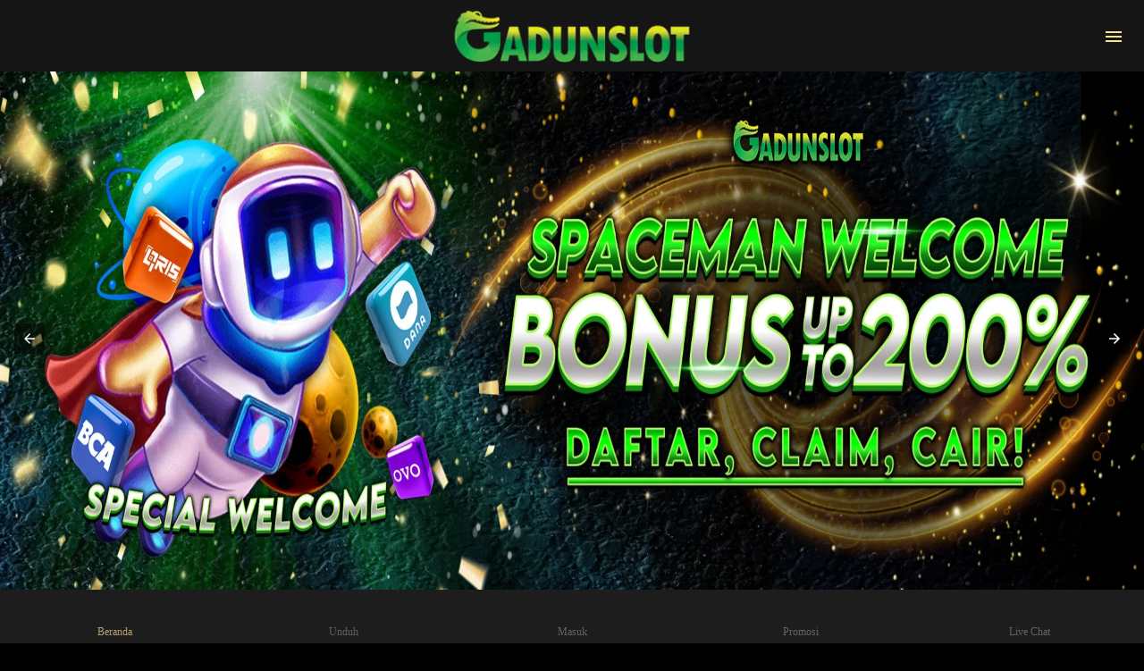

--- FILE ---
content_type: text/html
request_url: https://www.keywestcubancoffeeshop.com/
body_size: 7966
content:




<!doctype html>
<html lang="id">
  <head>
    <meta charset="utf-8">
    <meta name="viewport" content="width=device-width">
    <style amp-boilerplate>body{-webkit-animation:-amp-start 8s steps(1,end) 0s 1 normal both;-moz-animation:-amp-start 8s steps(1,end) 0s 1 normal both;-ms-animation:-amp-start 8s steps(1,end) 0s 1 normal both;animation:-amp-start 8s steps(1,end) 0s 1 normal both}@-webkit-keyframes -amp-start {
        from {
          visibility: hidden
        }

        to {
          visibility: visible
        }
      }@-moz-keyframes -amp-start {
        from {
          visibility: hidden
        }

        to {
          visibility: visible
        }
      }@-ms-keyframes -amp-start {
        from {
          visibility: hidden
        }

        to {
          visibility: visible
        }
      }@-o-keyframes -amp-start {
        from {
          visibility: hidden
        }

        to {
          visibility: visible
        }
      }@keyframes -amp-start {
        from {
          visibility: hidden
        }

        to {
          visibility: visible
        }
      }</style><noscript>
      <style amp-boilerplate>body{-webkit-animation:none;-moz-animation:none;-ms-animation:none;animation:none}</style>
    </noscript>
    <script async src="https://cdn.ampproject.org/v0.js"></script>
    <script async custom-element="amp-carousel" src="https://cdn.ampproject.org/v0/amp-carousel-0.1.js"></script>
    <script async custom-element="amp-sidebar" src="https://cdn.ampproject.org/v0/amp-sidebar-0.1.js"></script>
    <script async custom-element="amp-anim" src="https://cdn.ampproject.org/v0/amp-anim-0.1.js"></script>
    <script async custom-element="amp-iframe" src="https://cdn.ampproject.org/v0/amp-iframe-0.1.js"></script>
    <script async custom-element="amp-lightbox" src="https://cdn.ampproject.org/v0/amp-lightbox-0.1.js"></script>
    <title>GADUNSLOT : Situs Judi Link Slot Gacor Hari Ini Online Terbaru & Gadunslot Gampang Menang</title>
    <link itemprop="mainEntityOfPage" rel="canonical" href="https://www.keywestcubancoffeeshop.com/">
    <link href="https://www.keywestcubancoffeeshop.com/img/gds.webp" rel="shortcut icon" type="image/x-icon">
    <meta content="GADUNSLOT merupakan agen link slot gacor hari ini terbaru serta slot88 gampang menang yang akan menjanjikan kemenangan jackpot tak terbatas, buruan daftar akun slot online anda sekarang juga!" name="description"/>
    <meta content="Gadunslot, slot, slot gacor, situs slot, slot online, slot gacor hari ini, slot gacor gampang menang, slot gacor maxwin, slot terbaru, slot gacor terbaru, situs slot gacor, link slot gacor." name="keywords"/>
    <meta content="Jakarta, Indonesia" property="og:locale"/>
    <meta content="Website" property="og:type"/>
    <meta content="GADUNSLOT : Situs Judi Link Slot Gacor Hari Ini Online Terbaru & Gadunslot Gampang Menang" property="og:title"/>
    <meta content="GADUNSLOT merupakan agen link slot gacor hari ini terbaru serta slot88 gampang menang yang akan menjanjikan kemenangan jackpot tak terbatas, buruan daftar akun slot online anda sekarang juga!" property="og:description"/>
    <meta content="https://www.keywestcubancoffeeshop.com/" property="og:url"/>
    <meta content="GADUNSLOT" property="og:site_name"/>
    <meta content="DarkGold" name="theme-color"/>
    <meta content="id-ID" name="language"/>
    <meta content="Indonesia" name="geo.region"/>
    <meta content="Indonesia" name="geo.placename"/>
    <meta content="website" name="categories"/>

    <style amp-custom>:root{--small-font:12px;--normal-font:14px;--large-font:16px;--x-large-font:18px}body{font-size:var(--small-font);display:flex;flex-direction:column;padding-top:54px;padding-bottom:52px}a{text-decoration:none}summary{outline:none;list-style-type:none}summary::-webkit-details-marker{display:none}.container{align-self:center;margin-left:auto;margin-right:auto}.logo-container{text-align:center;padding:5px;display:flex;justify-content:center;align-items:center;position:fixed;top:0;left:0;right:0;z-index:99}.logo-container .logo{display:block;position:relative;width:180px;height:45px}.logo-container .logo amp-img{flex-grow:1}.logo-container .logo amp-img img{object-fit:contain}.site-menu{width:60%;background-color:#01091a}.site-menu amp-img{margin-right:10px}.site-menu amp-img.chevron-right{position:absolute;right:0;filter:invert(1);transition:transform .3s;transform-origin:center}.site-menu details[open]>summary>section>amp-img.chevron-right{transform:rotate(90deg)}.site-menu ul{list-style-type:none;padding:0;margin:0;font-size:var(--large-font)}.site-menu li+li,.site-menu summary,.site-menu article>ul{margin-top:2px}.site-menu li>a,.site-menu summary{display:flex;align-items:center;padding:10px 15px;background-color:#0d1b39;color:#fff;text-decoration:none;cursor:pointer}.site-menu details details summary,.site-menu details li>a{padding-left:45px;background-color:#06122c;cursor:pointer}.site-menu details details li>a{padding-left:75px;background-color:#040d20;cursor:pointer}.site-menu-hamburger{height:18px;width:18px;margin:0;position:absolute;right:25px;cursor:pointer}.site-menu-trigger [data-icon=menu]{display:inline-block;position:absolute;left:50%;top:58%;bottom:auto;right:auto;transform:translateX(-50%) translateY(-50%);width:18px;height:2px;background-color:#8e8e8e;transition:.5s ease-in-out}.site-menu-trigger [data-icon=menu]:before,.site-menu-trigger [data-icon=menu]:after{content:'';width:100%;height:100%;position:absolute;background-color:inherit;left:0}.site-menu-trigger [data-icon=menu]:before{bottom:5px}.site-menu-trigger [data-icon=menu]:after{top:5px}.link-container{display:flex;justify-content:center;font-size:var(--x-large-font);padding:0;width:100%}.link-container a{width:50%;text-align:center;padding:15px 20px;text-transform:uppercase}.login-button,.register-button{color:#fff}.main-menu-container{list-style-type:none;display:flex;flex-wrap:wrap;margin:0;padding:10px 0;background-color:#02071c}.main-menu-container li{flex-basis:calc(25% - 10px);padding:5px}.main-menu-container li a{display:flex;padding:5px 0;justify-content:center;align-items:center;flex-direction:column;color:#fff;font-size:var(--normal-font);text-transform:uppercase}.main-menu-container li amp-img{margin:8px 0}.jackpot-container{display:flex;justify-content:center;position:relative}.jackpot-container .jackpot-prize{color:#fff}.jackpot-container .jackpot-currency{color:#03ffd8}.footer-container{text-align:center}.footer-container .bank-list,.footer-container .social-media-list,.footer-container .contact-list,.footer-container .footer-links{display:flex;flex-wrap:wrap;margin:0 auto;padding:10px 0;list-style-type:none}.footer-container .contact-list li{flex-basis:50%}.footer-container .contact-list li a{margin:5px 10px;display:flex;align-items:center;background-color:#040a2a;border-radius:30px;color:#fff;font-size:var(--normal-font)}.footer-container .contact-list>li a i{display:inline-flex;align-items:center;justify-content:center;-webkit-box-align:center;-ms-flex-align:center;width:36px;height:36px;margin-right:10px;border-radius:50%;background:#51c332}.footer-container .contact-list>li a i amp-img{margin:5px;flex-basis:0;-ms-flex-preferred-size:0;-webkit-box-flex:1;-ms-flex-positive:1;flex-grow:1}.footer-container .social-media-list{justify-content:center}.footer-container .social-media-list li{flex-basis:25%}.footer-container .bank-list{justify-content:center}.footer-container .bank-list li{flex-basis:25%;position:relative;display:flex;justify-content:center;padding-bottom:10px;height:27px}.footer-container .bank-list span[data-online='true'],.footer-container .bank-list span[data-online='false']{width:5px;margin-right:5px;border-radius:2px}.footer-container .bank-list span[data-online='true']{background-color:#0f0}.footer-container .bank-list span[data-online='false']{background-color:#e00}.footer-container .footer-links{background-color:#0a1749;flex-wrap:wrap;justify-content:center}.footer-container .footer-links li{flex-basis:calc(25% - 3px);margin-bottom:5px}.footer-container .footer-links>li:not(:nth-child(5n+5)):not(:first-child){border-left:1px solid #fff}.footer-container .footer-links li a{padding:5px;color:#fff;font-size:var(--normal-font)}.site-description{background-color:#050c29;padding:10px}.footer-container h1,.footer-container h2,.footer-container h3,.footer-container h4{display:inline}.copyright{padding:25px 0 20px;display:flex;flex-direction:column;justify-content:center}.copyright div{padding-bottom:10px}.fixed-footer{display:flex;justify-content:space-around;position:fixed;background-color:#0a1749;padding:5px 0;left:0;right:0;bottom:0;z-index:99}.fixed-footer a{flex-basis:calc((100% - 15px*6)/5);display:flex;flex-direction:column;justify-content:center;align-items:center;color:#999}.fixed-footer a.active{color:#0195ff}@media(min-width:768px){body{font-size:var(--normal-font);padding-top:80px}.container{min-width:768px;max-width:970px}.site-menu{width:20%}.logo-container .logo{width:320px;height:70px}}@media(min-width:1200px){.container{width:1170px}}@media(min-width:992px){.container{width:970px}}
@font-face{font-family:'digital_sans_ef_medium';src:url('/fonts/digital_sans_ef_medium.woff2') format('woff2'),url('/fonts/digital_sans_ef_medium.woff') format('woff');font-weight:normal;font-style:normal}body{font-family:'digital_sans_ef_medium';background-color:#000418}.jackpot-prize{position:absolute;font-size:20px;bottom:20%}.jackpot-container{height:175px}.modal-dialog{background:rgba(0,0,0,.5);width:100%;height:100%;position:absolute;display:flex;align-items:center;justify-content:center}.modal-content{background:#0c0c0c;border-color:#0c0c0c;color:#bbb;flex-basis:95%;pointer-events:initial;border:0;border-radius:10px;border:5px solid #000}.modal-header{background:#0c0c0c;border-bottom-color:#333;text-align:center;border-top-left-radius:inherit;border-top-right-radius:inherit;border-bottom:0;min-height:50px;text-transform:uppercase;display:contents}.modal-content h4{color:#1b4bff}.modal-header .close{opacity:1;margin:0;color:#fff;float:right;font-size:21px;font-weight:bold;line-height:1;text-shadow:0 1px 0 #fff;background-color:transparent;border:none}.modal-body{position:relative;padding:20px}.fixed-footer{background-color:#1e274b}.fixed-footer a{background-color:inherit;flex-basis:calc((100% - 15px*6)/5);max-width:75px;color:#fff;font-size:var(--small-font)}.fixed-footer a.active{color:#ff00b2}.fixed-footer .center{transform:scale(1);background:center no-repeat;background-size:contain;background-color:inherit;border-radius:50%}.fixed-footer amp-img{max-width:40%;margin-bottom:5px}.fixed-footer .live-chat-icon{animation:pulse 3s infinite}.download-apk-container{background:var(--image-src);background-size:cover;display:flex;color:#fff;align-items:center;font-family:sans-serif}.download-apk-container .modal{font-family:'digital_sans_ef_medium'}.download-apk-container .popup-modal[data-title] .modal-title:before{content:none}.download-apk-container .popup-modal .modal-header h4{font-size:24px}.download-apk-container .popup-modal .modal-body{padding-top:0}.download-apk-container .popup-modal .modal-body img{height:20px;width:20px}.download-apk-container .popup-modal .modal-body h5{font-size:18px;color:inherit;text-transform:uppercase;margin-block-start:0;margin-block-end:0}.download-apk-container .popup-modal .modal-body ol{list-style:decimal;padding-left:5px;line-height:20px}.download-apk-container h2,.download-apk-container h3{margin:0}.download-apk-container h2{font-weight:600;font-size:var(--x-large-font);text-transform:uppercase}.download-apk-container h3{font-size:var(--small-font);font-weight:100}.download-apk-container a{font-size:var(--small-font);text-transform:uppercase}.download-apk-container>div{flex-basis:50%;text-align:center}.download-apk-container>div:first-child{align-self:flex-end}.download-apk-info{display:flex;justify-content:center;padding:7px 0}.download-apk-info>div{flex-basis:45%;max-width:45%}.download-apk-section{text-align:center;margin-right:5px}.download-apk-section a{color:#fff;text-transform:uppercase;padding:2px 0;display:block;border-radius:20px;text-align:center;background:#f69c00;background:linear-gradient(to bottom,#f69c00 0%,#d17601 100%)}.download-apk-guide{text-decoration:underline;color:#fff;background-color:transparent;border:none;text-transform:uppercase;font-size:var(--small-font)}@media(max-width:575.98px){.download-apk-section amp-img{width:50px}}
body{background-color:#0f0f0f}.logo-container{background-color:#151515}.site-menu{background-color:#070707}.site-menu li>a,.site-menu summary{background-color:#131313;color:#fff}.site-menu details details summary,.site-menu details li>a{background-color:#0a0a0a}.site-menu details details li>a{background-color:#070707}.site-menu-trigger [data-icon=menu]{background-color:#fae58c}.login-button,.register-button{color:#fff}.register-button{background:#fae58c;background:linear-gradient(to bottom,#fae58c,#ba8a1c)}.register-button:hover{background:#ba8a1c;background:linear-gradient(to bottom,#ba8a1c,#fae58c)}.login-button{background:#696969;background:linear-gradient(to bottom,#696969,#383838)}.login-button:hover{background:#383838;background:linear-gradient(to bottom,#383838,#696969)}.main-menu-container{background-color:#0a0a0a}.main-menu-container li a{color:#efd77f}.jackpot-container .jackpot-prize{color:#baad6b}.jackpot-container .jackpot-currency{color:#baad6b}.footer-container{color:#737373}.footer-container .contact-list li a{background-color:#0a0a0a;color:#fbeb8f}.footer-container .contact-list>li a i{background:#b9a353}.footer-container .bank-list span[data-online='true']{background-color:#0f0}.footer-container .bank-list span[data-online='false']{background-color:#e00}.footer-container .footer-links{background-color:#1d1d1d}.footer-container .footer-links>li:not(:nth-child(5n+5)):not(:first-child){border-color:#ccc}.footer-container .footer-links li a{color:#b9a353}.site-description{background-color:#080808}.fixed-footer{background-color:#1d1d1d}.fixed-footer a{color:#636363}.fixed-footer a.active{color:#ba9f6e}.modal-content h4{color:#b18f35}.download-apk-section a{color:#fff;background:#f8e689;background:linear-gradient(to bottom,#f8e689 0%,#bf8e20 100%)}@media(min-width:768px){body{background-color:#000}}</style>
</head>
<body>
    <amp-sidebar class="site-menu" id="site-menu" layout="nodisplay" side="right">
        


<ul>
    <li>
        <a href="https://www.keywestcubancoffeeshop.com/home">
            <amp-img layout="fixed" height="18" width="18" src="//nx-cdn.nexus2wl.com/Images/nexus-alpha/dark-gold/mobile/layout/menu/home.svg?v=20231115" alt="Beranda"></amp-img>
            Beranda
        </a>
    </li>
    <li>
        <details>
            <summary>
                <section>
                    <span>
                        <amp-img layout="fixed" height="18" width="18" src="//nx-cdn.nexus2wl.com/Images/nexus-alpha/dark-gold/mobile/layout/menu/hot-games.svg?v=20231115" alt="Games"></amp-img>
                        Games
                    </span>
                    <amp-img layout="fixed" height="18" width="18" src="//nx-cdn.nexus2wl.com/Images/icons/chevron-right.svg?v=20231115" class="chevron-right"></amp-img>
                </section>
            </summary>
            <article>
                <ul>
                    <li>
                        <details>
                            <summary>
                                <section>
                                    Hot Games
                                    <amp-img layout="fixed" height="18" width="18" src="//nx-cdn.nexus2wl.com/Images/icons/chevron-right.svg?v=20231115" class="chevron-right"></amp-img>
                                </section>
                            </summary>
                            <article>
                                <ul>


<li>
    <a href="https://www.keywestcubancoffeeshop.com/mobile/slots/pragmatic">
        Pragmatic Play
    </a>
</li>

<li>
    <a href="https://www.keywestcubancoffeeshop.com/mobile/login">
        Nex4D
    </a>
</li>

<li>
    <a href="https://www.keywestcubancoffeeshop.com/mobile/slots/microgaming">
        MicroGaming
    </a>
</li>

<li>
    <a href="https://www.keywestcubancoffeeshop.com/mobile/slots/habanero">
        Habanero
    </a>
</li>

<li>
    <a href="https://www.keywestcubancoffeeshop.com/mobile/slots/advantplay">
        AdvantPlay
    </a>
</li>

<li>
    <a href="https://www.keywestcubancoffeeshop.com/mobile/slots/pgsoft">
        PG Slots
    </a>
</li>

<li>
    <a href="https://www.keywestcubancoffeeshop.com/mobile/slots/reel-kingdom">
        Reel Kingdom by Pragmatic
    </a>
</li>

<li>
    <a href="https://www.keywestcubancoffeeshop.com/mobile/login">
        ION Casino
    </a>
</li>

<li>
    <a href="https://www.keywestcubancoffeeshop.com/mobile/slots/playstar">
        Playstar
    </a>
</li>                                </ul>
                            </article>
                        </details>
                    </li>
                        <li>
                            <details>
                                <summary>
                                    <section>
                                        Slots
                                        <amp-img layout="fixed" height="18" width="18" src="//nx-cdn.nexus2wl.com/Images/icons/chevron-right.svg?v=20231115" class="chevron-right"></amp-img>
                                    </section>
                                </summary>
                                <article>
                                        <ul>


<li>
    <a href="https://www.keywestcubancoffeeshop.com/mobile/slots/pragmatic">
        Pragmatic Play
    </a>
</li>

<li>
    <a href="https://www.keywestcubancoffeeshop.com/mobile/slots/microgaming">
        MicroGaming
    </a>
</li>

<li>
    <a href="https://www.keywestcubancoffeeshop.com/mobile/slots/pgsoft">
        PG Slots
    </a>
</li>

<li>
    <a href="https://www.keywestcubancoffeeshop.com/mobile/slots/reel-kingdom">
        Reel Kingdom by Pragmatic
    </a>
</li>

<li>
    <a href="https://www.keywestcubancoffeeshop.com/mobile/slots/habanero">
        Habanero
    </a>
</li>

<li>
    <a href="https://www.keywestcubancoffeeshop.com/mobile/slots/no-limit-city">
        No Limit City
    </a>
</li>

<li>
    <a href="https://www.keywestcubancoffeeshop.com/mobile/slots/advantplay">
        AdvantPlay
    </a>
</li>

<li>
    <a href="https://www.keywestcubancoffeeshop.com/mobile/slots/joker">
        Joker
    </a>
</li>

<li>
    <a href="https://www.keywestcubancoffeeshop.com/mobile/slots/jili">
        Jili
    </a>
</li>

<li>
    <a href="https://www.keywestcubancoffeeshop.com/mobile/slots/spinix">
        Spinix
    </a>
</li>

<li>
    <a href="https://www.keywestcubancoffeeshop.com/mobile/slots/crowd-play">
        Crowd Play
    </a>
</li>

<li>
    <a href="https://www.keywestcubancoffeeshop.com/mobile/slots/live22">
        Live22
    </a>
</li>

<li>
    <a href="https://www.keywestcubancoffeeshop.com/mobile/slots/playstar">
        Playstar
    </a>
</li>

<li>
    <a href="https://www.keywestcubancoffeeshop.com/mobile/slots/bigpot">
        Bigpot
    </a>
</li>

<li>
    <a href="https://www.keywestcubancoffeeshop.com/mobile/slots/vpower">
        VPower
    </a>
</li>

<li>
    <a href="https://www.keywestcubancoffeeshop.com/mobile/slots/worldmatch">
        Worldmatch
    </a>
</li>

<li>
    <a href="https://www.keywestcubancoffeeshop.com/mobile/slots/fachai">
        Fachai
    </a>
</li>

<li>
    <a href="https://www.keywestcubancoffeeshop.com/mobile/slots/Gadunslot">
        Gadunslot
    </a>
</li>

<li>
    <a href="https://www.keywestcubancoffeeshop.com/mobile/slots/ion-slot">
        ION Slot
    </a>
</li>

<li>
    <a href="https://www.keywestcubancoffeeshop.com/mobile/slots/amb-slot">
        AMB Slot
    </a>
</li>

<li>
    <a href="https://www.keywestcubancoffeeshop.com/mobile/slots/mario-club">
        Mario Club
    </a>
</li>

<li>
    <a href="https://www.keywestcubancoffeeshop.com/mobile/slots/dragoonsoft">
        Dragoonsoft
    </a>
</li>

<li>
    <a href="https://www.keywestcubancoffeeshop.com/mobile/slots/spade-gaming">
        Spade Gaming
    </a>
</li>

<li>
    <a href="https://www.keywestcubancoffeeshop.com/mobile/slots/fun-gaming">
        Fun Gaming
    </a>
</li>

<li>
    <a href="https://www.keywestcubancoffeeshop.com/mobile/slots/naga-games">
        Naga Games
    </a>
</li>

<li>
    <a href="https://www.keywestcubancoffeeshop.com/mobile/slots/jdb">
        JDB
    </a>
</li>

<li>
    <a href="https://www.keywestcubancoffeeshop.com/mobile/slots/cq9">
        CQ9
    </a>
</li>

<li>
    <a href="https://www.keywestcubancoffeeshop.com/mobile/slots/ttg">
        Top Trend Gaming
    </a>
</li>

<li>
    <a href="https://www.keywestcubancoffeeshop.com/mobile/slots/netent">
        Netent
    </a>
</li>

<li>
    <a href="https://www.keywestcubancoffeeshop.com/mobile/slots/big-time-gaming">
        Big Time Gaming
    </a>
</li>

<li>
    <a href="https://www.keywestcubancoffeeshop.com/mobile/slots/red-tiger">
        Red Tiger
    </a>
</li>

<li>
    <a href="https://www.keywestcubancoffeeshop.com/mobile/slots/skywind">
        Skywind
    </a>
</li>

<li>
    <a href="https://www.keywestcubancoffeeshop.com/mobile/slots/playtech">
        Playtech
    </a>
</li>

<li>
    <a href="https://www.keywestcubancoffeeshop.com/mobile/slots/yggdrasil">
        Yggdrasil
    </a>
</li>

<li>
    <a href="https://www.keywestcubancoffeeshop.com/mobile/slots/playngo">
        Play&#39;n Go
    </a>
</li>

<li>
    <a href="https://www.keywestcubancoffeeshop.com/mobile/slots/real-time-gaming">
        Real Time Gaming
    </a>
</li>

<li>
    <a href="https://www.keywestcubancoffeeshop.com/mobile/slots/funky-games">
        Funky Games
    </a>
</li>                                        </ul>
                                </article>
                            </details>
                        </li>
                        <li>
                            <details>
                                <summary>
                                    <section>
                                        Live Casino
                                        <amp-img layout="fixed" height="18" width="18" src="//nx-cdn.nexus2wl.com/Images/icons/chevron-right.svg?v=20231115" class="chevron-right"></amp-img>
                                    </section>
                                </summary>
                                <article>
                                        <ul>


<li>
    <a href="https://www.keywestcubancoffeeshop.com/mobile/login">
        ION Casino
    </a>
</li>

<li>
    <a href="https://www.keywestcubancoffeeshop.com/mobile/casino/pragmatic">
        PP Casino
    </a>
</li>

<li>
    <a href="https://www.keywestcubancoffeeshop.com/mobile/login">
        MG Live
    </a>
</li>

<li>
    <a href="https://www.keywestcubancoffeeshop.com/mobile/casino/evo-gaming">
        Evo Gaming
    </a>
</li>

<li>
    <a href="https://www.keywestcubancoffeeshop.com/mobile/login">
        Sexy Baccarat
    </a>
</li>

<li>
    <a href="https://www.keywestcubancoffeeshop.com/mobile/login">
        Pretty Gaming
    </a>
</li>

<li>
    <a href="https://www.keywestcubancoffeeshop.com/mobile/login">
        Asia Gaming
    </a>
</li>

<li>
    <a href="https://www.keywestcubancoffeeshop.com/mobile/login">
        AllBet
    </a>
</li>

<li>
    <a href="https://www.keywestcubancoffeeshop.com/mobile/login">
        PGS Live
    </a>
</li>

<li>
    <a href="https://www.keywestcubancoffeeshop.com/mobile/login">
        SA Gaming
    </a>
</li>

<li>
    <a href="https://www.keywestcubancoffeeshop.com/mobile/login">
        Ebet
    </a>
</li>

<li>
    <a href="https://www.keywestcubancoffeeshop.com/mobile/login">
        Dream Gaming
    </a>
</li>

<li>
    <a href="https://www.keywestcubancoffeeshop.com/mobile/login">
        568Win Casino
    </a>
</li>

<li>
    <a href="https://www.keywestcubancoffeeshop.com/mobile/login">
        HKB
    </a>
</li>

<li>
    <a href="https://www.keywestcubancoffeeshop.com/mobile/login">
        SV388
    </a>
</li>                                        </ul>
                                </article>
                            </details>
                        </li>
                        <li>
                            <details>
                                <summary>
                                    <section>
                                        Togel
                                        <amp-img layout="fixed" height="18" width="18" src="//nx-cdn.nexus2wl.com/Images/icons/chevron-right.svg?v=20231115" class="chevron-right"></amp-img>
                                    </section>
                                </summary>
                                <article>
                                        <ul>


<li>
    <a href="https://www.keywestcubancoffeeshop.com/mobile/login">
        Nex4D
    </a>
</li>                                        </ul>
                                </article>
                            </details>
                        </li>
                        <li>
                            <details>
                                <summary>
                                    <section>
                                        Olahraga
                                        <amp-img layout="fixed" height="18" width="18" src="//nx-cdn.nexus2wl.com/Images/icons/chevron-right.svg?v=20231115" class="chevron-right"></amp-img>
                                    </section>
                                </summary>
                                <article>
                                        <ul>


<li>
    <a href="https://www.keywestcubancoffeeshop.com/mobile/login">
        SBO Sportsbook
    </a>
</li>

<li>
    <a href="https://www.keywestcubancoffeeshop.com/mobile/login">
        Saba Sportsbook
    </a>
</li>

<li>
    <a href="https://www.keywestcubancoffeeshop.com/mobile/login">
        Opus
    </a>
</li>

<li>
    <a href="https://www.keywestcubancoffeeshop.com/mobile/login">
        WBet
    </a>
</li>

<li>
    <a href="https://www.keywestcubancoffeeshop.com/mobile/login">
        IM Sportsbook
    </a>
</li>

<li>
    <a href="https://www.keywestcubancoffeeshop.com/mobile/login">
        CMD
    </a>
</li>

<li>
    <a href="https://www.keywestcubancoffeeshop.com/mobile/login">
        SBO Virtual Sports
    </a>
</li>

<li>
    <a href="https://www.keywestcubancoffeeshop.com/mobile/login">
        PP Virtual Sports
    </a>
</li>                                        </ul>
                                </article>
                            </details>
                        </li>
                        <li>
                            <details>
                                <summary>
                                    <section>
                                        Crash Game
                                        <amp-img layout="fixed" height="18" width="18" src="//nx-cdn.nexus2wl.com/Images/icons/chevron-right.svg?v=20231115" class="chevron-right"></amp-img>
                                    </section>
                                </summary>
                                <article>
                                        <ul>


<li>
    <a href="https://www.keywestcubancoffeeshop.com/mobile/crash-game/pragmatic">
        PP Casino
    </a>
</li>

<li>
    <a href="https://www.keywestcubancoffeeshop.com/mobile/crash-game/spribe">
        Spribe
    </a>
</li>

<li>
    <a href="https://www.keywestcubancoffeeshop.com/mobile/crash-game/microgaming">
        MicroGaming
    </a>
</li>

<li>
    <a href="https://www.keywestcubancoffeeshop.com/mobile/crash-game/spinix">
        Spinix
    </a>
</li>

<li>
    <a href="https://www.keywestcubancoffeeshop.com/mobile/crash-game/advantplay-mini-game">
        AdvantPlay Mini Game
    </a>
</li>

<li>
    <a href="https://www.keywestcubancoffeeshop.com/mobile/crash-game/joker">
        Joker
    </a>
</li>

<li>
    <a href="https://www.keywestcubancoffeeshop.com/mobile/crash-game/dragoonsoft">
        Dragoonsoft
    </a>
</li>

<li>
    <a href="https://www.keywestcubancoffeeshop.com/mobile/crash-game/funky-games">
        Funky Games
    </a>
</li>                                        </ul>
                                </article>
                            </details>
                        </li>
                        <li>
                            <details>
                                <summary>
                                    <section>
                                        Arcade
                                        <amp-img layout="fixed" height="18" width="18" src="//nx-cdn.nexus2wl.com/Images/icons/chevron-right.svg?v=20231115" class="chevron-right"></amp-img>
                                    </section>
                                </summary>
                                <article>
                                        <ul>


<li>
    <a href="https://www.keywestcubancoffeeshop.com/mobile/arcade/microgaming">
        MicroGaming
    </a>
</li>

<li>
    <a href="https://www.keywestcubancoffeeshop.com/mobile/arcade/spinix">
        Spinix
    </a>
</li>

<li>
    <a href="https://www.keywestcubancoffeeshop.com/mobile/arcade/spribe">
        Spribe
    </a>
</li>

<li>
    <a href="https://www.keywestcubancoffeeshop.com/mobile/arcade/joker">
        Joker
    </a>
</li>

<li>
    <a href="https://www.keywestcubancoffeeshop.com/mobile/arcade/fachai">
        Fachai
    </a>
</li>

<li>
    <a href="https://www.keywestcubancoffeeshop.com/mobile/arcade/jili">
        Jili
    </a>
</li>

<li>
    <a href="https://www.keywestcubancoffeeshop.com/mobile/arcade/amb-slot">
        AMB Slot
    </a>
</li>

<li>
    <a href="https://www.keywestcubancoffeeshop.com/mobile/arcade/crowd-play">
        Crowd Play
    </a>
</li>

<li>
    <a href="https://www.keywestcubancoffeeshop.com/mobile/arcade/vpower">
        VPower
    </a>
</li>

<li>
    <a href="https://www.keywestcubancoffeeshop.com/mobile/arcade/worldmatch">
        Worldmatch
    </a>
</li>

<li>
    <a href="https://www.keywestcubancoffeeshop.com/mobile/arcade/mario-club">
        Mario Club
    </a>
</li>

<li>
    <a href="https://www.keywestcubancoffeeshop.com/mobile/arcade/dragoonsoft">
        Dragoonsoft
    </a>
</li>

<li>
    <a href="https://www.keywestcubancoffeeshop.com/mobile/arcade/live22">
        Live22
    </a>
</li>

<li>
    <a href="https://www.keywestcubancoffeeshop.com/mobile/arcade/cq9">
        CQ9
    </a>
</li>

<li>
    <a href="https://www.keywestcubancoffeeshop.com/mobile/arcade/spade-gaming">
        Spade Gaming
    </a>
</li>

<li>
    <a href="https://www.keywestcubancoffeeshop.com/mobile/arcade/fun-gaming">
        Fun Gaming
    </a>
</li>

<li>
    <a href="https://www.keywestcubancoffeeshop.com/mobile/arcade/arcadia">
        Arcadia
    </a>
</li>

<li>
    <a href="https://www.keywestcubancoffeeshop.com/mobile/login">
        MM Tangkas
    </a>
</li>

<li>
    <a href="https://www.keywestcubancoffeeshop.com/mobile/arcade/skywind">
        Skywind
    </a>
</li>

<li>
    <a href="https://www.keywestcubancoffeeshop.com/mobile/arcade/playstar">
        Playstar
    </a>
</li>

<li>
    <a href="https://www.keywestcubancoffeeshop.com/mobile/arcade/advantplay-mini-game">
        AdvantPlay Mini Game
    </a>
</li>

<li>
    <a href="https://www.keywestcubancoffeeshop.com/mobile/arcade/jdb">
        JDB
    </a>
</li>

<li>
    <a href="https://www.keywestcubancoffeeshop.com/mobile/arcade/funky-games">
        Funky Games
    </a>
</li>                                        </ul>
                                </article>
                            </details>
                        </li>
                        <li>
                            <details>
                                <summary>
                                    <section>
                                        E-Sports
                                        <amp-img layout="fixed" height="18" width="18" src="//nx-cdn.nexus2wl.com/Images/icons/chevron-right.svg?v=20231115" class="chevron-right"></amp-img>
                                    </section>
                                </summary>
                                <article>
                                        <ul>


<li>
    <a href="https://www.keywestcubancoffeeshop.com/mobile/login">
        IM Esports
    </a>
</li>

<li>
    <a href="https://www.keywestcubancoffeeshop.com/mobile/login">
        TF Gaming
    </a>
</li>                                        </ul>
                                </article>
                            </details>
                        </li>
                </ul>
            </article>
        </details>
    </li>
    <li>
        <a href="https://changelink.quest/gadunslot">
            <amp-img layout="fixed" height="18" width="18" src="//nx-cdn.nexus2wl.com/Images/nexus-alpha/dark-gold/mobile/layout/menu/login.svg?v=20231115" alt="Masuk"></amp-img>
            Masuk
        </a>
    </li>
                <li>
            <a href="https://www.keywestcubancoffeeshop.com/desktop/home" rel="nofollow">
                <amp-img layout="fixed" height="18" width="18" src="//nx-cdn.nexus2wl.com/Images/nexus-alpha/dark-gold/mobile/layout/menu/desktop.svg?v=20231115" alt="Versi Desktop"></amp-img>
                Versi Desktop
            </a>
        </li>
</ul>
    </amp-sidebar>
    <div class="logo-container">
            <a href="https://www.keywestcubancoffeeshop.com/" class="logo">
                <amp-img layout="fill" src="https://www.keywestcubancoffeeshop.com/img/logo-gds.webp" noloading></amp-img>
            </a>
        <a class="site-menu-hamburger" on="tap:site-menu">
            <label class="site-menu-trigger">
                <i data-icon="menu"></i>
            </label>
        </a>
    </div>
    

<amp-carousel class="carousel-container" layout="responsive" width="640" height="299" type="slides" autoplay delay="5000" loop>
        <a href="https://www.keywestcubancoffeeshop.com/mobile/login" target="_self">
            <amp-img title="GADUNSLOT : Situs Judi Link Slot Gacor Hari Ini Online Terbaru & Gadunslot Gampang Menang" src="https://www.keywestcubancoffeeshop.com/img/spaceman.webp" alt="GADUNSLOT" width="640" height="299" layout="responsive"></amp-img>
        </a>
        <a href="https://www.keywestcubancoffeeshop.com/" target="_self">
            <amp-img title="GADUNSLOT" src="https://www.keywestcubancoffeeshop.com/img/slot-gacor-hari-ini.webp" alt="GADUNSLOT" width="640" height="299" layout="responsive"></amp-img>
        </a>
        <a href="https://www.keywestcubancoffeeshop.com/" target="_blank">
            <amp-img title="DEPOSIT DANA CEPAT" src="https://www.keywestcubancoffeeshop.com/img/slot-gacor-gampang-menang.webp" alt="GADUNSLOT" width="640" height="299" layout="responsive"></amp-img>
        </a>
        <a href="https://www.keywestcubancoffeeshop.com/" target="_blank">
            <amp-img title="Kualifikasi EURO 2025" src="https://www.keywestcubancoffeeshop.com/img/link-slot-gacor.webp" alt="GADUNSLOT" width="640" height="299" layout="responsive"></amp-img>
        </a>
</amp-carousel>
    <div class="link-container container">
        <a href="https://changelink.quest/gadunslot" class="register-button">Daftar</a>
        <a href="https://changelink.quest/gadunslot" class="login-button">Masuk</a>
    </div>
    <ul class="main-menu-container container">
        


<li>
    <a href="https://changelink.quest/gadunslot">
        <amp-img layout="fixed" height="30" width="30" src="//nx-cdn.nexus2wl.com/Images/nexus-alpha/dark-gold/mobile/menu/hot-games.svg?v=20231115" alt="Hot Games"></amp-img>
        Hot Games
    </a>
</li>
    <li>
        <a href="https://changelink.quest/gadunslot">
            <amp-img layout="fixed" height="30" width="30" src="//nx-cdn.nexus2wl.com/Images/nexus-alpha/dark-gold/mobile/menu/slots.svg?v=20231115" alt="Slots"></amp-img>
            Slots
        </a>
    </li>
    <li>
        <a href="https://changelink.quest/gadunslot">
            <amp-img layout="fixed" height="30" width="30" src="//nx-cdn.nexus2wl.com/Images/nexus-alpha/dark-gold/mobile/menu/casino.svg?v=20231115" alt="Live Casino"></amp-img>
            Live Casino
        </a>
    </li>
    <li>
        <a href="https://changelink.quest/gadunslot">
            <amp-img layout="fixed" height="30" width="30" src="//nx-cdn.nexus2wl.com/Images/nexus-alpha/dark-gold/mobile/menu/others.svg?v=20231115" alt="Togel"></amp-img>
            Togel
        </a>
    </li>
    <li>
        <a href="https://changelink.quest/gadunslot">
            <amp-img layout="fixed" height="30" width="30" src="//nx-cdn.nexus2wl.com/Images/nexus-alpha/dark-gold/mobile/menu/sports.svg?v=20231115" alt="Olahraga"></amp-img>
            Olahraga
        </a>
    </li>
    <li>
        <a href="https://changelink.quest/gadunslot">
            <amp-img layout="fixed" height="30" width="30" src="//nx-cdn.nexus2wl.com/Images/nexus-alpha/dark-gold/mobile/menu/crash-game.svg?v=20231115" alt="Crash Game"></amp-img>
            Crash Game
        </a>
    </li>
    <li>
        <a href="https://changelink.quest/gadunslot">
            <amp-img layout="fixed" height="30" width="30" src="//nx-cdn.nexus2wl.com/Images/nexus-alpha/dark-gold/mobile/menu/arcade.svg?v=20231115" alt="Arcade"></amp-img>
            Arcade
        </a>
    </li>
    <li>
        <a href="https://changelink.quest/gadunslot">
            <amp-img layout="fixed" height="30" width="30" src="//nx-cdn.nexus2wl.com/Images/nexus-alpha/dark-gold/mobile/menu/e-sports.svg?v=20231115" alt="E-Sports"></amp-img>
            E-Sports
        </a>
    </li>

    </ul>
        <div class="download-apk-container" style="--image-src:url(//nx-cdn.nexus2wl.com/Images/nexus-alpha/dark-gold/mobile/home/download-apk-background.png?v=20231115)">
            <div>
                <amp-img layout="responsive" width="857" height="651" src="//nx-cdn.nexus2wl.com/Images/nexus-alpha/dark-gold/mobile/home/download-apk-phone.png?v=20231115" alt="Unduh APK"></amp-img>
            </div>
            <div>
                <h2>
                    Unduh APK
                </h2>
                <h3>
                    Nikmati berbagai permainan dalam satu genggaman
                </h3>
                <div class="download-apk-info">
                    <div class="download-apk-section">
                        <div>
                            <amp-img layout="intrinsic" width="100" height="100" src="//nx-cdn.nexus2wl.com/Images/nexus-alpha/dark-gold/mobile/home/android-logo.png?v=20231115" alt="Unduh Android APK"></amp-img>
                        </div>
                        <a href="https://apk-depot.s3.ap-northeast-1.amazonaws.com/gdb.apk">Unduh</a>
                    </div>
                </div>
                <div>
                    <button on="tap:lightbox-popup" class="download-apk-guide">Panduan instalasi</button>
                </div>
            </div>
            <amp-lightbox id="lightbox-popup" layout="nodisplay">
                <div class="modal popup-modal" on="tap:lightbox-popup.close" role="button" tabindex="0">
                    <div id="apk_install_guide_modal" class="modal popup-modal" role="dialog" data-title="Panduan Instalasi" aria-hidden="false">
    <div class="modal-dialog">
        <div class="modal-content">
            <div class="modal-header">
                <button type="button" class="close" data-dismiss="modal" aria-label="Close">
                    <span aria-hidden="true">�</span>
                </button>
                <h4 class="modal-title" id="apk_install_guide_modal_title">
                    Panduan Instalasi
                </h4>
            </div>
            <div class="modal-body" id="apk_install_guide_modal_body">
                <h5><amp-img layout="intrinsic" width="20" height="20" src="//nx-cdn.nexus2wl.com/Images/icons/android-logo.svg?v=20231115" alt="Android"></amp-img> Instalasi Android</h5>
                <ol>
                    <li>
                        Pindai kode QR untuk Android
                    </li>
                    <li>
                        Pilih buka situs web
                    </li>
                    <li>
                        Pilih "UNDUH" untuk mengunduh APK Kami
                    </li>
                    <li>
                        Pilih "PENGATURAN"
                    </li>
                    <li>
                        Pilih "Mengizinkan" dari sumber kami
                    </li>
                    <li>
                        Pilih "Terima"
                    </li>
                    <li>
                        Pilih "INSTAL"
                    </li>
                </ol>
            </div>
        </div>
    </div>
</div>
                </div>
            </amp-lightbox>
        </div>
    <footer class="footer-container container">
        <ul class="contact-list">
        </ul>
        <ul class="social-media-list">
                <li>
                        <a href="https://changelink.quest/gadunslot" target="_blank" rel="nofollow">
                            <amp-img layout="intrinsic" height="32" width="32" src="https://api2-gdb.imgnxb.com/images/TELEGRAM_839cea99-5c7e-456c-9eda-0942421ab9a4_1686130938330.gif"></amp-img>
                        </a>
                    </li>
                <li>
                    <a href="https://changelink.quest/gadunslot" target="_blank" rel="nofollow">
                        <amp-img layout="intrinsic" height="32" width="32" src="https://api2-gdb.imgnxb.com/images/WHATSAPP_fb4d4e7f-ce70-497a-a0ed-0daaf5b29eb0_1686130946737.gif"></amp-img>
                    </a>
                </li>
                <li>
                    <a href="https://changelink.quest/gadunslot" target="_blank" rel="nofollow">
                        <amp-img layout="intrinsic" height="32" width="32" src="https://api2-gdb.imgnxb.com/images/FACEBOOK_ef5d825f-34a4-493b-8c76-05808f603ded_1708629729437.png"></amp-img>
                    </a>
                </li>
                <li>
                    <a href="https://changelink.quest/gadunslot" target="_blank" rel="nofollow">
                        <amp-img layout="intrinsic" height="32" width="32" src="https://api2-gdb.imgnxb.com/images/INSTAGRAM_1d061f30-d4ea-4759-84e6-b43ff2258b78_1686130925800.png"></amp-img>
                    </a>
                </li>
        </ul>
        <ul class="footer-links">
                <li>
                    <a href="https://www.keywestcubancoffeeshop.com/responsible-gaming" rel="nofollow" target="_blank">Responsible Gambling</a>
                </li>
                <li>
                    <a href="https://www.keywestcubancoffeeshop.com/about-us" rel="nofollow" target="_blank">Tentang GADUNSLOT</a>
                </li>
                <li>
                    <a href="https://www.keywestcubancoffeeshop.com/faq" rel="nofollow" target="_blank">Pusat Bantuan</a>
                </li>
                <li>
                    <a href="https://www.keywestcubancoffeeshop.com/terms-of-use" rel="nofollow" target="_blank">Syarat dan Ketentuan</a>
                </li>
        </ul>
        <div class="site-description">
            <h1 style="text-align: center;">GADUNSLOT : Situs Judi Link Slot Gacor Hari Ini Online Terbaru & Gadunslot Gampang Menang</h1>
<p style="text-align: justify;"><a href="https://www.keywestcubancoffeeshop.com/"><strong>GADUNSLOT</strong></a> siap memberikan kenyamanan dan jackpot buat para pecinta link judi slot gacor gampang menang hari ini serta Gadunslot terbaru, kami yakin anda pasti akan hoki dan gacor tentunya. Tidak heran lagi kami telah menjadi situs slot gacor paling terpercaya di seluruh Indonesia, karna GADUNSLOT selalu melayani para pemain dengan senantiasa. Selain itu, para member yang sudah bergabung di <a href="https://www.keywestcubancoffeeshop.com/"><strong>slot gacor gampang menang</strong></a> bisa menikmati berbagai jenis bonus yang telah dikeluarkan setiap harinya.</p>
<p style="text-align: justify;">Dengan memilliki akun <a href="https://www.keywestcubancoffeeshop.com/"><strong>slot gacor</strong></a> anda disini kalian bisa menikmati berbagai jenis permainan yang menarik, jika kalian bingung memilih situs slot online yang gacor dimana? Tentunya customer service kami akan membantu anda memberikan bocoran <a href="https://www.keywestcubancoffeeshop.com/"><strong>link slot gacor</strong></a>. Serta situs kami ini bisa di akses lewat ios maupun mobile anti lag, dan jika kalian ingin melakukan deposit disini cukup 10ribu sudah bisa bermain slot gacor.&nbsp;</p>
<p style="text-align: justify;">Masih ragu bermain disini? Tidak perlu takut kami disini siap memberikan anda garansi kemenangan resmi serta GADUNSLOT sudah mempunyai lisensi resmi dan sudah banyak bekerja sama dengan para agen slot lainnya, oleh karena itu kalian harus berhati - hati memilih <a href="https://www.keywestcubancoffeeshop.com/"><strong>slot online</strong></a> karena jika anda menang banyak website yang tidak mau bertanggung jawab. Maka dari itu cukup main di GADUNSLOT berapapun kemenangan anda pasti di bayar jadi tunggu apalagi tunjukin tangan hoki anda!</p>

            <div>
                �GADUNSLOT memberikan jackpot buat para pecinta link judi slot gacor gampang menang dan juga memberikan anda garansi kemenangan resmi terpercaya 2025<br/><br/>
            </div>
        </div>
    </footer>
    <div class="fixed-footer">
        <a class="active" href="https://www.keywestcubancoffeeshop.com/">
            <amp-img layout="intrinsic" height="75" width="75" src="//nx-cdn.nexus2wl.com/Images/nexus-alpha/dark-gold/mobile/layout/footer/home-active.svg?v=20231115" alt="Beranda"></amp-img>
            Beranda
        </a>
            <a href="https://changelink.quest/gadunslot">
                <amp-img layout="intrinsic" height="75" width="75" src="//nx-cdn.nexus2wl.com/Images/nexus-alpha/dark-gold/mobile/layout/footer/mobile-app.svg?v=20231115" alt="Unduh"></amp-img>
                Unduh
            </a>
        <a href="https://changelink.quest/gadunslot">
            <amp-img class="center" layout="intrinsic" height="75" width="75" src="//nx-cdn.nexus2wl.com/Images/nexus-alpha/dark-gold/mobile/layout/footer/login.svg?v=20231115" alt="Masuk"></amp-img>
            Masuk
        </a>
        <a href="https://changelink.quest/gadunslot">
            <amp-img layout="intrinsic" height="75" width="75" src="//nx-cdn.nexus2wl.com/Images/nexus-alpha/dark-gold/mobile/layout/footer/promotion.svg?v=20231115" alt="Promosi"></amp-img>
            Promosi
        </a>
        <a href="https://changelink.quest/gadunslot" target="_blank" class="js_live_chat_link live-chat-link">
            <amp-img class="live-chat-icon" layout="intrinsic" height="75" width="75" src="//nx-cdn.nexus2wl.com/Images/nexus-alpha/dark-gold/mobile/layout/footer/live-chat.svg?v=20231115" alt="Live Chat"></amp-img>
            Live Chat
        </a>
    </div>
<script defer src="https://static.cloudflareinsights.com/beacon.min.js/vcd15cbe7772f49c399c6a5babf22c1241717689176015" integrity="sha512-ZpsOmlRQV6y907TI0dKBHq9Md29nnaEIPlkf84rnaERnq6zvWvPUqr2ft8M1aS28oN72PdrCzSjY4U6VaAw1EQ==" data-cf-beacon='{"version":"2024.11.0","token":"56f5394bee8d47b5855635eb7aaa6e50","r":1,"server_timing":{"name":{"cfCacheStatus":true,"cfEdge":true,"cfExtPri":true,"cfL4":true,"cfOrigin":true,"cfSpeedBrain":true},"location_startswith":null}}' crossorigin="anonymous"></script>
</body>
</html>